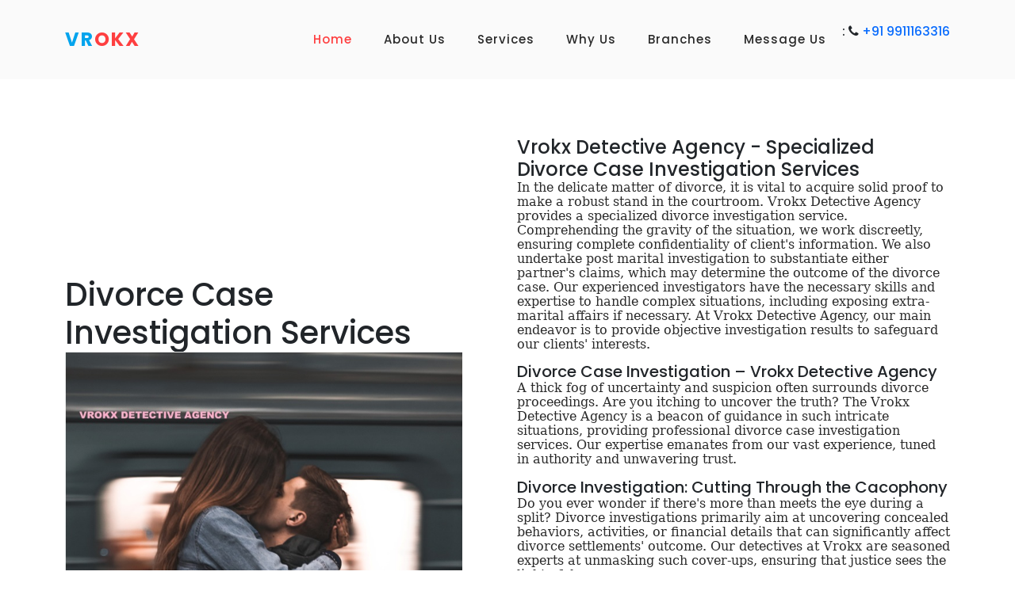

--- FILE ---
content_type: text/html; charset=UTF-8
request_url: https://www.vrokx.com/divorce-case-investigations.php
body_size: 10171
content:
<!DOCTYPE html>
<html lang="en">

  <head>

    <meta charset="UTF-8">
    <meta name="viewport" content="width=device-width, initial-scale=1, shrink-to-fit=no">
    <meta name="description" content="Seek peace with Vrokx Detective Agency's efficient Divorce Investigation Services. We specialize in Divorce Case Investigations, handling post-marital and extra-marital affairs with discretion and professionalism.">
    <meta name="author" content="Vrokx.com">
    <link rel="preconnect" href="https://fonts.gstatic.com">
    <link href="https://fonts.googleapis.com/css2?family=Poppins:wght@100;200;300;400;500;600;700;800;900&display=swap" rel="stylesheet">

   <title>Divorce Case Investigation | Extra-Marital Affair investigation</title>
	  <meta name="keywords" content="divorce case investigations, divorce evidence gathering, divorce case detectives, infidelity investigation services, divorce case surveillance, divorce case private investigator, uncovering marital assets, hidden assets investigation, financial investigation in divorce cases, child custody investigation, adultery investigations, divorce case infidelity, hiring a private investigator for divorce case, GPS tracking in divorce investigations, interviewing witnesses in divorce cases, digital evidence in divorce cases, divorce case background check, investigating spouse's behavior, surveillance in divorce cases, evidentiary support for divorce cases, uncovering hidden income in divorce cases, divorce case forensic accountant, polygraph testing in divorce cases, tracking expenses in divorce investigations, gathering proof of adultery in divorce cases, uncovering gambling activities in divorce cases, phone records investigation in divorce cases, investigating social media activities in divorce cases, tracking travel expenses in divorce investigations, monitoring online communication in divorce cases, uncovering substance abuse in divorce cases, uncovering offshore accounts in divorce cases, cyber investigations in divorce cases, digital forensics in divorce cases, uncovering financial fraud in divorce cases, proving infidelity in divorce cases, tracking real estate transactions in divorce investigations, surveillance of co-parenting activities in divorce cases, monitoring child support payments in divorce cases, social media evidence in divorce cases, uncovering hidden debts in divorce cases, uncovering fictitious business entities in divorce cases, investigating lifestyle changes in divorce cases, tracking alimony payments in divorce investigations, uncovering undisclosed assets in divorce cases, uncovering embezzlement in divorce cases, uncovering tax fraud in divorce cases, surveillance of visitation activities in divorce cases, tracking employment history in divorce cases, uncovering luxury purchases in divorce cases, uncovering property transfers in divorce cases, proving reckless spending in divorce cases, child neglect investigation in divorce cases, uncovering financial infidelity in divorce cases, hidden camera surveillance in divorce cases, tracking social activities in divorce investigations, uncovering cryptocurrency transactions in divorce cases, tracking online dating activities in divorce cases, uncovering fake identities in divorce cases, proving domestic violence in divorce cases, tracking travel itineraries in divorce investigations, monitoring child custody exchanges in divorce cases, uncovering perjury in divorce cases, uncovering insurance fraud in divorce cases, uncovering tax evasion in divorce cases, tracing financial transactions in divorce investigations, proving substance abuse in divorce cases, uncovering money laundering in divorce cases, tracking vehicle registrations in divorce investigations, uncovering stock investments in divorce cases, uncovering illegal activities in divorce cases, tracking communication patterns in divorce investigations, uncovering hidden bank accounts in divorce cases, uncovering partnership agreements in divorce cases, proving manipulation in divorce cases, uncovering child abuse in divorce cases, uncovering elder abuse in divorce cases, uncovering parental alienation in divorce cases, tracking educational expenses in divorce investigations, uncovering online shopping habits in divorce cases, uncovering rental income in divorce cases, uncovering luxury vacations in divorce cases, tracking medical expenses in divorce investigations, uncovering cash transactions in divorce cases, tracing inheritances in divorce investigations, proving neglect in divorce cases, uncovering undisclosed loans in divorce cases, tracking credit card purchases in divorce investigations, uncovering wire transfers in divorce cases, uncovering offshore investments in divorce cases.extra-marital affair investigation, cheating spouse, infidelity, private investigator, adultery proof, affair evidence, suspicious behavior, affair detective, discreet investigation, affair surveillance, marital infidelity, affair signs, secret affair, investigate cheating, affair investigator, affair proof, hidden affair, extramarital affair, partner cheating, spouse affair, affair discovery, affair clues, relationship betrayal, uncover infidelity, affair confirmation.">
	  
    
    <link rel="canonical" href="https://www.vrokx.com/divorce-case-investigations.php" />

    <link rel="apple-touch-icon" sizes="180x180" href="favicon/apple-touch-icon.png">
<link rel="icon" type="image/png" sizes="32x32" href="favicon/favicon-32x32.png">
<link rel="icon" type="image/png" sizes="16x16" href="favicon/favicon-16x16.png">
<link rel="manifest" href="favicon/site.webmanifest">
<link rel="mask-icon" href="favicon/safari-pinned-tab.svg" color="#5bbad5">
<meta name="msapplication-TileColor" content="#da532c">
<meta name="theme-color" content="#ffffff">

  <!-- Google tag (gtag.js) -->
<script async src="https://www.googletagmanager.com/gtag/js?id=G-2ZDX6ZXGJK"></script>
<script>
  window.dataLayer = window.dataLayer || [];
  function gtag(){dataLayer.push(arguments);}
  gtag('js', new Date());

  gtag('config', 'G-2ZDX6ZXGJK');
</script>

<!--Start of Tawk.to Script-->
<script type="text/javascript">
var Tawk_API=Tawk_API||{}, Tawk_LoadStart=new Date();
(function(){
var s1=document.createElement("script"),s0=document.getElementsByTagName("script")[0];
s1.async=true;
s1.src='https://embed.tawk.to/678e054a825083258e07bba2/1ii1c9bhn';
s1.charset='UTF-8';
s1.setAttribute('crossorigin','*');
s0.parentNode.insertBefore(s1,s0);
})();
</script>
<!--End of Tawk.to Script-->


    <!-- Bootstrap core CSS -->
    <link href="vendor/bootstrap/css/bootstrap.min.css" rel="stylesheet">
           
    <!-- Additional CSS Files -->
    <link rel="stylesheet" href="assets/css/fontawesome.css">
    <link rel="stylesheet" href="assets/css/templatemo-space-dynamic.css">
    <link rel="stylesheet" href="assets/css/animated.css">
    <link rel="stylesheet" href="assets/css/owl.css">
<!-- Global site tag (gtag.js) - Google Analytics -->

  </head>

<body>

  <!-- ***** Preloader Start ***** -->
    <div class="preloader-inner">
      <span class="dot"></span>
      <div class="dots">
        <span></span>
        <span></span>
        <span></span>
      </div>
    </div> 
  <!-- ***** Preloader End ***** -->

  <!-- ***** Header Area Start ***** -->
  <header class="header-area header-sticky wow slideInDown" data-wow-duration="0.75s" data-wow-delay="0s">
    <div class="container">
      <div class="row">
        <div class="col-12">
          <nav class="main-nav">
            <!-- ***** Logo Start ***** -->
            <a href="https://www.vrokx.com/" class="logo">
              <h4>VR<span>okx</span></h4>
            </a>
            <!-- ***** Logo End ***** -->
            <!-- ***** Menu Start ***** -->
            <ul class="nav">
               <li class="scroll-to-section"><a href="/" class="active">Home</a></li>
              <li class="scroll-to-section"><a href="about.php" >About Us</a></li>
              <li class="scroll-to-section"><a href="#portfolio">Services</a></li>
              <li class="scroll-to-section"><a href="#blog">Why Us</a></li>
              <li class="scroll-to-section"><a href="/branches.php">Branches</a></li> 
              <li class="scroll-to-section"><a href="#contact">Message Us</a></li> 
              <h6>: <span><i class="fa fa-phone"></i> <a href="tel:+919911163316">+91 9911163316</a></span></h6>
            </ul>            
            <a class='menu-trigger'>
                <span>Menu</span>
            </a>
            <!-- ***** Menu End ***** -->
          </nav>
        </div>
      </div>
    </div>
  </header>
  <!-- ***** Header Area End ***** -->

  

  

  <div id="services" class="our-services section">
    <div class="container">
      <div class="row">
        <div class="col-lg-6 align-self-center  wow fadeInLeft" data-wow-duration="1s" data-wow-delay="0.2s">
          <div class="left-image">  <h1>Divorce Case Investigation Services</h1>
            <img src="assets/images/divorce-investigation.webp" alt="Divorce case investigation">
          </div>
        </div>
        <div class="col-lg-6 wow fadeInRight" data-wow-duration="1s" data-wow-delay="0.2s">
          <div class="section-heading"> </div>
              <h4>Vrokx Detective Agency - Specialized Divorce Case Investigation Services</h4>
               <p style='margin-top:0in;margin-right:0in;margin-bottom:10.0pt;margin-left:0in;line-height:115%;font-size:16px;font-family:"Calibri","sans-serif";'><span style='font-family:"Cambria","serif";'>In the delicate matter of divorce, it is vital to acquire solid proof to make a robust stand in the courtroom. Vrokx Detective Agency provides a specialized divorce investigation service. Comprehending the gravity of the situation, we work discreetly, ensuring complete confidentiality of client's information. We also undertake post marital investigation to substantiate either partner's claims, which may determine the outcome of the divorce case. Our experienced investigators have the necessary skills and expertise to handle complex situations, including exposing extra-marital affairs if necessary. At Vrokx Detective Agency, our main endeavor is to provide objective investigation results to safeguard our clients' interests.</span></p>
             <h5> Divorce Case Investigation – Vrokx Detective Agency</h5>
<p style='margin-top:0in;margin-right:0in;margin-bottom:10.0pt;margin-left:0in;line-height:115%;font-size:16px;font-family:"Calibri","sans-serif";'><span style='font-family:"Cambria","serif";'>A thick fog of uncertainty and suspicion often surrounds divorce proceedings. Are you itching to uncover the truth? The Vrokx Detective Agency is a beacon of guidance in such intricate situations, providing professional divorce case investigation services. Our expertise emanates from our vast experience, tuned in authority and unwavering trust.</span></p>
            <h5>Divorce Investigation: Cutting Through the Cacophony</h5>
<p style='margin-top:0in;margin-right:0in;margin-bottom:10.0pt;margin-left:0in;line-height:115%;font-size:16px;font-family:"Calibri","sans-serif";'><span style='font-family:"Cambria","serif";'>Do you ever wonder if there's more than meets the eye during a split? Divorce investigations primarily aim at uncovering concealed behaviors, activities, or financial details that can significantly affect divorce settlements' outcome. Our detectives at Vrokx are seasoned experts at unmasking such cover-ups, ensuring that justice sees the light of day.</span></p>
            <h5>Post Marital Investigation: Dealing with Doubts, Constructively</h5>
<p style='margin-top:0in;margin-right:0in;margin-bottom:10.0pt;margin-left:0in;line-height:115%;font-size:16px;font-family:"Calibri","sans-serif";'><span style='font-family:"Cambria","serif";'>It's natural to ask, "Did my spouse cheat?", right? And it's essential we provide a truthful answer immediately. We employ advanced tools and techniques in our post marital investigations, equipping our clients with the evidence they need to move forward without lingering doubts.</span></p>
             <h5>Extra-Marital Affairs: Unsettled Dust</h5>
<p style='margin-top:0in;margin-right:0in;margin-bottom:10.0pt;margin-left:0in;line-height:115%;font-size:16px;font-family:"Calibri","sans-serif";'><span style='font-family:"Cambria","serif";'>There's no denying that infidelity can turn a marital tide. Is your partner holding another hand in the shadows? The detectives at Vrokx dive into these unsettling arms, providing the evidentiary support necessary to substantiate extra-marital affairs within divorce proceedings.</span></p>
         <h5>Divorce Case Investigation – Vrokx Detective Agency</h5>
<p style='margin-top:0in;margin-right:0in;margin-bottom:10.0pt;margin-left:0in;line-height:115%;font-size:16px;font-family:"Calibri","sans-serif";'><span style='font-family:"Cambria","serif";'>Experience is the best teacher, and trust me, we've learned a lot! At Vrokx Detective Agency, our investigators have years of experience working with complex divorce cases. Our sleuths leave no stone unturned, ensuring we leverage our knowledge and expertise to serve you best.<br>
We believe truth should never be a casualty during divorce cases, and we dedicate our services to uphold this belief.</span></p>
         <h5>Trust Vrokx Detective Agency: You're in Safe Hands</h5>
<p style='margin-top:0in;margin-right:0in;margin-bottom:10.0pt;margin-left:0in;line-height:115%;font-size:16px;font-family:"Calibri","sans-serif";'><span style='font-family:"Cambria","serif";'>Authority and trust form the bedrock of the Vrokx ethos. Our investigators offer a confidential and comprehensive investigation, investing their utmost professionalism in your case. Better yet, our services extend beyond divorce investigation – we are your trustworthy partner through the thick and thin.<br>
In the intricate maze of a divorce case investigation, depend on Vrokx Detective Agency to guide you towards the light of clarity and justice.</span></p>
					
					</ul>
          </div><br>
			<div class="main-red-button"><a href="#contact">Contact Now</a></div>
          <div class="row">
<div class="col-lg-12"> </div>
            <div class="col-lg-12"> </div>
          </div>
        </div>
      </div>
    </div>
  </div>

<div id="services" class="our-services section">
    <div class="container">
      <div class="row">
        <div class="col-lg-6 align-self-center  wow fadeInLeft" data-wow-duration="1s" data-wow-delay="0.2s">
          <div class="left-image">  <h1>Post Marital Investigation</h1>
            <img src="assets/images/services-left-image1.png" alt="Post Marital Investigation">
          </div>
        </div>
        <div class="col-lg-6 wow fadeInRight" data-wow-duration="1s" data-wow-delay="0.2s">
          <div class="section-heading"> </div>
           <h2>Divorce Case Investigation<em> Vrokx Detective Agency</em> </h2>
           <p style='margin-top:0in;margin-right:0in;margin-bottom:10.0pt;margin-left:0in;line-height:115%;font-size:16px;font-family:"Calibri","sans-serif";'><span style='font-family:"Cambria","serif";'>At the core of our operations, we provide thorough Divorce Case Investigation tailored to suit your specific needs. We understand the emotional turbulence that accompanies divorce proceedings. Therefore, our Divorce Investigation Services are designed to alleviate some of that stress by providing you with the facts to back your claim.<br> We undertake all areas of a Divorce Investigation, including delving into potential extra-marital affairs, financial misconduct, and other relevant factors that may influence the case’s outcome. With a particular emphasis on discretion and professionalism, we also provide post marital investigation services to ensure that the facts presented in court are irrefutable.</span></p>
			
			<h2>Divorce Investigation / Extra-Marital Affairs</h2>
			
			<ul>
		<p style='margin-top:0in;margin-right:0in;margin-bottom:10.0pt;margin-left:0in;line-height:115%;font-size:16px;font-family:"Calibri","sans-serif";'><span style='font-family:"Cambria","serif";'>Do u want to get a further investigation done on the background of a person or a spouse ?<br>Then we as a <strong>private detective agency</strong> are here to work as a Private Investigator to get background research done of a person based on the family history , financial background ( earnings , property verification, assets , social behaviour , work related research or criminal background of a being through our primary sources.<br>
       We can supply a single topic if you&apos;re looking to confirm or refute information, but we also offer in-depth analysis and thorough profiles of the topic in question. Whatever your needs, we&apos;ll give you a report that includes all the facts we&apos;ve found about your issue and is arranged and professional. Many folks think it&apos;s an internet search. Although technology has advanced significantly, millions of records are still not being translated into digital format, and millions more historical documents are not yet being entered into the systems, despite the fact that private investigators rely on online databases and web-based searches. Certain cases require a private investigator to physically visit the courthouse, meet with the county clerk, visit libraries or a public agency, a press or media group, or another physical location. Our job involves knowing the best place to search for information, whether it&apos;s in physical or electronic format<br>
           Furthermore, just because we have access to databases does not guarantee that everyone else does as well. In truth, access to these sensitive databases is only given after a rigorous screening process has been completed by private investigation companies. The <strong>Vrokx Detective Agency</strong> is qualified to carry out these types of investigations because it is fully licensed, insured, and bonded.<br>
           Vrokx Detective Agency is one of the Best <strong><em><span style='font-family:"Calibri","sans-serif";color:#252525;'>Background Check Investigation Agency</span></em></strong>. We provide excellent services like Pre Matrimonial Investigation and Post Matrimonial Investigation &amp; Personal &amp; Corporate Investigations.<br>
           Vrokx Detectives' strengths are--><br>
                  &#10004;Reasonably priced private investigation services<br>
                  &#10004;Available seven days a week, round the clock<br>
                  &#10004;Completely discreet and confidential operations performed by both men and women<br>
                  &#10004;In the past 20 years, cutting-edge surveillance technology has assisted people in discovering the truth<br>
                  &#10004;With Detailed Reports, Very High Success Closure Rate</span></p>
                  <div class="main-red-button"><a href="#contact">Contact Now, Divorce Case Investigation</a></div><br>
                  
                  <br>
</div>
					</ul>
					
					<h2>Highlights of our services</h2>
					<ul>
					
					<p style='margin-top:0in;margin-right:0in;margin-bottom:10.0pt;margin-left:0in;line-height:115%;font-size:16px;font-family:"Calibri","sans-serif";'><span style='font-family:"Cambria","serif";'>&#10004; Highly experienced investigation officers</li><br>
						
						&#10004; Male & female investigators<br>
						
						&#10004; Round the clock assistance<br>
						
						&#10004; No compromise with your privacy<br>
						
						&#10004; 100% confidentiality of the investigation<br>
						
						&#10004; Ensure that the correct details are given to you<br>
						
						&#10004; Evidence in form of videos and photos<br>
						
						&#10004; Detailed report of Investigation<br>
						
						&#10004; Make sure to maintain transparency<br>

                  <div class="main-red-button"><a href="#contact">Contact Now, Divorce Investigation</a></div><br>
                  <h4>CLICK TO CALL: <span><i class="fa fa-phone"></i> <a href="tel:+919911163316">+91 9911163316</a></span></h4>
                  
          </div>
          <div class="row">
<div class="col-lg-12"> </div>
            <div class="col-lg-12"> </div>
          </div>
        </div>
      </div>
    </div>
  </div>

  <div id="portfolio" class="our-portfolio section">
    <div class="container">
      <div class="row">
        <div class="col-lg-6 offset-lg-3">
          <div class="section-heading  wow bounceIn" data-wow-duration="1s" data-wow-delay="0.2s">
            <h2>See What Our Agency <em>Offers</em> &amp; What We <span>Provide</span></h2>
         <p style='margin-top:0in;margin-right:0in;margin-bottom:10.0pt;margin-left:0in;line-height:115%;font-size:16px;font-family:"Calibri","sans-serif";'><span style='font-family:"Cambria","serif";'>We are industry leaders in providing extensive Divorce Case Investigation services built on a foundation of discretion, professionalism, and attention to detail. We acknowledge that divorce proceedings can be a trying time, but our dedicated Divorce Investigation Services are geared towards offering an undisputed fact base to support your case.From scrutinizing extra-marital affairs to conducting post marital investigations, we cover all aspects needed to ensure fair representation and a comprehensive understanding. We're here to provide you the supportive and transparent services you need in these challenging times.</span></p>
          </div>
        </div>
      </div>
      <div class="row">
        <div class="col-lg-3 col-sm-6">
          <a href="https://www.vrokx.com/pre-matrimonial-investigation.php"> <h5>Pre-Matrimonial Investigation</h5>
           <div class="item wow bounceInUp" data-wow-duration="1s" data-wow-delay="0.3s">
              <div class="hidden-content">
                <h4>Pre Marriage Investigation</h4> 
                <p> Pre-Marital Investigation..Click Here..</p>
              </div>
              <div class="showed-content">
                <img src="assets/images/portfolio-image.png" alt="Background verification for marriage">
              </div>
            </div>
          </a>
        </div>
        <div class="col-lg-3 col-sm-6">
          <a href="https://www.vrokx.com/corporate-investigation.php"> <h5>Corporate Investigations</h5>
            <div class="item wow bounceInUp" data-wow-duration="1s" data-wow-delay="0.4s">
              <div class="hidden-content">
                <h4>Corporate Investigation</h4>
                <p>Business Investigation Click Here For more ..</p>
              </div>
              <div class="showed-content">
                <img src="assets/images/portfolio-image.png" alt="vrokx corporate investigation">
              </div>
            </div>
          </a>
        </div>
        <div class="col-lg-3 col-sm-6">
          <a href="https://www.vrokx.com/post-matrimonial-investigation.php"> <h5>Post Matrimonial Investigation</h5>
            <div class="item wow bounceInUp" data-wow-duration="1s" data-wow-delay="0.5s">
              <div class="hidden-content">
                <h4>Post Marriage Investigation</h4>
                <p>Cheating Spouse Investigation..Click Here..</p>
              </div>
              <div class="showed-content">
                <img src="assets/images/portfolio-image.png" alt="Matrimonial Detective">
              </div>
            </div>
          </a>
        </div>
        <div class="col-lg-3 col-sm-6">
          <a href="https://www.vrokx.com/background-check-investigation.php"> <h5>Matrimonial Background Check</h5>
            <div class="item wow bounceInUp" data-wow-duration="1s" data-wow-delay="0.6s">
              <div class="hidden-content">
                <h4>Marriage Background Check</h4> 
                <p>Employee Background checks..Click Here..</p>
              </div>
              <div class="showed-content">
                <img src="assets/images/portfolio-image.png" alt="background check">
              </div>
            </div>
          </a>
        </div>
      </div>    </div>
  </div>

  <div id="blog" class="our-blog section">
    <div class="container">
      <div class="row">
        <div class="col-lg-6 wow fadeInDown" data-wow-duration="1s" data-wow-delay="0.25s">
          <div class="section-heading">
            <h2>  <em>20 Years</em> Of Working <span>With High Sucess Rate</span></h2> 
          </div>
        </div>
        <div class="col-lg-6 wow fadeInDown" data-wow-duration="1s" data-wow-delay="0.25s">
          <div class="top-dec">
            <img src="assets/images/blog-dec.png" alt="vrokx detective">
          </div>
        </div>
      </div>
      <div class="row">
        <div class="col-lg-6 wow fadeInUp" data-wow-duration="1s" data-wow-delay="0.25s">
          <div class="left-image">
            <a href="#"><img src="assets/images/Vrokx-success-rate.png" alt="Workspace Desktop"></a>
            <div class="info">
              <div class="inner-content">
                
                <a href="#"><h4>Success Gurented with Very High Success Closure Rate</h4></a>
              <p style='margin-top:0in;margin-right:0in;margin-bottom:10.0pt;margin-left:0in;line-height:115%;font-size:16px;font-family:"Calibri","sans-serif";'><span style='font-family:"Cambria","serif";'>Vrokx Detective Agency is one of Best Detective Agency among India to provide you Best and confidential Private Investigation Services in all our India.. Should you need any further information, please do not hesitate to contact us..</span></p>
                 <div class="main-blue-button">
                  <a href="#contact">Contact Us</a>
                </div>
              </div>
            </div>
          </div>
        </div>
        <div class="col-lg-6 wow fadeInUp" data-wow-duration="1s" data-wow-delay="0.25s">
          <div class="right-list">
            <ul>
              <li>
                <div class="left-content align-self-center">
                  
                  <a href="#"><h4>Our Mission</h4></a>
                   <p>Discover the Best Detective Services from Vrokx Detective Agency for Uncovering Truths, Solving Mysteries, and Delivering Results </p>
                </div>
                <div class="right-image">
                  <a href="#"><img src="assets/images/vrokx-our-mission.png" alt="vrokx"></a>
                </div>
              </li>
              <li>
                <div class="left-content align-self-center">
                  
                  <a href="#"><h4>Our Aim</h4></a>
                    <p>Our Aim is dedicated team of skilled detectives who will diligently follow leads, gather evidence, and provide you with clear and concise reports. Experience the difference of Vrokx Detective Agency, where revealing the truth is our ultimate goal.</p>
                </div>
                <div class="right-image">
                  <a href="#"><img src="assets/images/vrokx-our-aim.png" alt="vrokx"></a>
                </div>
              </li>
              <li>
                <div class="left-content align-self-center">
                 
                  <a href="#"><h4>Free Consultancy</h4></a>
                  <p> We Offer Call us for free consult with  privacy keeping in our mind.</p>
                </div>
                <div class="right-image">
                  <a href="#"><img src="assets/images/vrokx-free-consulting.png" alt="vrokx"></a>
                </div>
              </li>
            </ul>
          </div>
        </div>
      </div>
    </div>
  </div>

  <div id="contact" class="contact-us section">
    <div class="container">
      <div class="row">
        <div class="col-lg-6 align-self-center wow fadeInLeft" data-wow-duration="0.5s" data-wow-delay="0.25s">
          <div class="section-heading">
            <h2>Feel Free To Send Us a Message About Your Needs</h2>
            <p style='margin-top:0in;margin-right:0in;margin-bottom:10.0pt;margin-left:0in;line-height:115%;font-size:18px;font-family:"Calibri","sans-serif";'><span style='font-family:"Cambria","serif";'>Address : 135, Garg Plaza, Bhera Enclave, <br>Paschim Vihar, New Delhi - 110063<br>Phone : +91 9911163316<br>Email : vrokxdetectives@gmail.com <br> Follow us: <br>
            <!-- Add icon library -->
<link rel="stylesheet" href="https://cdnjs.cloudflare.com/ajax/libs/font-awesome/4.7.0/css/font-awesome.min.css">

<!-- Add font awesome icons -->
<a href="https://www.facebook.com/VrokxDetective" class="fa fa-facebook"></a>
<a href="https://www.linkedin.com/in/vrokx-detectives" class="fa fa-linkedin"></a>
<a href="https://in.pinterest.com/vrokxdetective/" class="fa fa-pinterest"></a>
<a href="https://vrokxdetectiveagency.quora.com/" class="fa fa-quora"></a>
<a href="https://x.com/VrokxDetectives" class="fa fa-twitter"></a>
<a href="https://medium.com/@VrokxDetective" class="fa fa-medium"></a></span></p>
            <div class="phone-info">
              <h4>For any enquiry, CLICK TO CALL: <span><i class="fa fa-phone"></i> <a href="tel:+919911163316">+91 9911163316</a></span></h4>
            </div>
          </div>
        </div>
        <div class="col-lg-6 wow fadeInRight" data-wow-duration="0.5s" data-wow-delay="0.25s">
          <form id="contact" action="submitjt.php" method="post">
            <div class="row">
              <div class="col-lg-6">
                <fieldset>
                   <input type="text" name="name" id="name" placeholder="Name" autocomplete="on" required>
                </fieldset>
              </div>
              <div class="col-lg-6">
                <fieldset>
                  <input type="number" name="phone" id="surname" placeholder="Phone" autocomplete="on" required>
                </fieldset>
              </div>
              <div class="col-lg-12">
                <fieldset>
                  <input type="email" name="email" id="email" pattern="[^ @]*@[^ @]*" placeholder="Your Email" required="">
                </fieldset>
              </div>
              <div class="col-lg-12">
                <fieldset>
                  <textarea name="message" type="text" class="form-control" id="message" placeholder="Message" required=""></textarea>  
                </fieldset>
              </div>
              <div class="col-lg-12">
                <fieldset>
                  <button type="submit" id="form-submit" class="main-button ">Send Message</button>
                </fieldset>
              </div>
            </div>
            <div class="contact-dec">
              <img src="assets/images/contact-decoration.png" alt="vrokx detective">
             <img src="assets/images/contact-decoration.png" alt="vrokx detective">
            </div>
          </form>
        </div>
      </div>
    </div>

--- FILE ---
content_type: text/css
request_url: https://www.vrokx.com/assets/css/templatemo-space-dynamic.css
body_size: 4628
content:
/* 

TemplateMo 562 Space Dynamic

https://templatemo.com/tm-562-space-dynamic

*/

/* ---------------------------------------------
Table of contents
------------------------------------------------
01. font & reset css
02. reset
03. global styles
04. header
05. banner
06. features
07. testimonials
08. contact
09. footer
10. preloader
11. search
12. portfolio

--------------------------------------------- */
/* 
---------------------------------------------
font & reset css
--------------------------------------------- 
*/
@import url('https://fonts.googleapis.com/css2?family=Poppins:wght@100;200;300;400;500;600;700;800;900&display=swap');
/* 
---------------------------------------------
reset
--------------------------------------------- 
*/
html, body, div, span, applet, object, iframe, h1, h2, h3, h4, h5, h6, p, blockquote, div
pre, a, abbr, acronym, address, big, cite, code, del, dfn, em, font, img, ins, kbd, q,
s, samp, small, strike, strong, sub, sup, tt, var, b, u, i, center, dl, dt, dd, ol, ul, li,
figure, header, nav, section, article, aside, footer, figcaption {
  margin: 0;
  padding: 0;
  border: 0;
  outline: 0;
}

/* clear fix */
.grid:after {
  content: '';
  display: block;
  clear: both;
}

/* ---- .grid-item ---- */

.grid-sizer,
.grid-item {
  width: 50%;
}

.grid-item {
  float: left;
}

.grid-item img {
  display: block;
  max-width: 100%;
}

.clearfix:after {
  content: ".";
  display: block;
  clear: both;
  visibility: hidden;
  line-height: 0;
  height: 0;
}

.clearfix {
  display: inline-block;
}

html[xmlns] .clearfix {
  display: block;
}

* html .clearfix {
  height: 1%;
}

ul, li {
  padding: 0;
  margin: 0;
  list-style: none;
}

header, nav, section, article, aside, footer, hgroup {
  display: block;
}

* {
  box-sizing: border-box;
}

html, body {
  font-family: 'Poppins', sans-serif;
  font-weight: 400;
  background-color: #fff;
  -ms-text-size-adjust: 100%;
  -webkit-font-smoothing: antialiased;
  -moz-osx-font-smoothing: grayscale;
}

a {
  text-decoration: none !important;
}

h1, h2, h3, h4, h5, h6 {
  margin-top: 0px;
  margin-bottom: 0px;
}

ul {
  margin-bottom: 0px;
}

p {
  font-size: 15px;
  line-height: 30px;
  color: #2a2a2a;
}

img {
  width: 100%;
  overflow: hidden;
}

/* 
---------------------------------------------
global styles
--------------------------------------------- 
*/
html,
body {
  background: #fff;
  font-family: 'Poppins', sans-serif;
}

::selection {
  background: #03a4ed;
  color: #fff;
}

::-moz-selection {
  background: #03a4ed;
  color: #fff;
}

@media (max-width: 991px) {
  html, body {
    overflow-x: hidden;
  }
  .mobile-top-fix {
    margin-top: 30px;
    margin-bottom: 0px;
  }
  .mobile-bottom-fix {
    margin-bottom: 30px;
  }
  .mobile-bottom-fix-big {
    margin-bottom: 60px;
  }
}

.page-section {
  margin-top: 120px;
}

.section-heading h2 {
  font-size: 30px;
  text-transform: capitalize;
  color: #2a2a2a;
  font-weight: 700;
  letter-spacing: 0.25px;
  position: relative;
  z-index: 2;
  line-height: 44px;
}

.section-heading h2 em {
  font-style: normal;
  color: #03a4ed;
}

.section-heading h2 span {
  color: #fe3f40;
}

.main-blue-button a {
  display: inline-block;
  background-color: #03a4ed;
  font-size: 15px;
  font-weight: 400;
  color: #fff;
  text-transform: capitalize;
  padding: 12px 25px;
  border-radius: 23px;
  letter-spacing: 0.25px;
}

.main-red-button a {
  display: inline-block;
  background-color: #fe3f40;
  font-size: 15px;
  font-weight: 400;
  color: #fff;
  text-transform: capitalize;
  padding: 12px 25px;
  border-radius: 23px;
  letter-spacing: 0.25px;
}

.main-white-button a {
  display: inline-block;
  background-color: #fff;
  font-size: 15px;
  font-weight: 400;
  color: #fe3f40;
  text-transform: capitalize;
  padding: 12px 25px;
  border-radius: 23px;
  letter-spacing: 0.25px;
}

/* 
---------------------------------------------
header
--------------------------------------------- 
*/

.background-header {
  background-color: #fff!important;
  height: 80px!important;
  position: fixed!important;
  top: 0px;
  left: 0px;
  right: 0px;
  box-shadow: 0px 0px 10px rgba(0,0,0,0.15)!important;
}

.background-header .logo,
.background-header .main-nav .nav li a {
  color: #1e1e1e!important;
}

.background-header .main-nav .nav li:hover a {
  color: #fe3f40!important;
}

.background-header .nav li a.active {
  color: #fe3f40!important;
}

.header-area {
  background-color: #fafafa;
  position: absolute;
  top: 0px;
  left: 0px;
  right: 0px;
  z-index: 100;
  height: 100px;
  -webkit-transition: all .5s ease 0s;
  -moz-transition: all .5s ease 0s;
  -o-transition: all .5s ease 0s;
  transition: all .5s ease 0s;
}

.header-area .main-nav {
  min-height: 80px;
  background: transparent;
}

.header-area .main-nav .logo {
  line-height: 100px;
  color: #fff;
  font-size: 24px;
  font-weight: 700;
  text-transform: uppercase;
  letter-spacing: 2px;
  float: left;
  -webkit-transition: all 0.3s ease 0s;
  -moz-transition: all 0.3s ease 0s;
  -o-transition: all 0.3s ease 0s;
  transition: all 0.3s ease 0s;
}

.header-area .main-nav .logo h4 {
    font-size: 24px;
    font-weight: 700;
    text-transform: uppercase;
    color: #03a4ed;
    line-height: 100px;
    float: left;
    -webkit-transition: all 0.3s ease 0s;
    -moz-transition: all 0.3s ease 0s;
    -o-transition: all 0.3s ease 0s;
    transition: all 0.3s ease 0s;
}

.logo h4 span {
  color: #fe3f40;
}

.background-header .main-nav .logo h4 {
  line-height: 80px;
}

.background-header .main-nav .nav {
  margin-top: 20px !important;
}

.header-area .main-nav .nav {
  float: right;
  margin-top: 30px;
  margin-right: 0px;
  background-color: transparent;
  -webkit-transition: all 0.3s ease 0s;
  -moz-transition: all 0.3s ease 0s;
  -o-transition: all 0.3s ease 0s;
  transition: all 0.3s ease 0s;
  position: relative;
  z-index: 999;
}

.header-area .main-nav .nav li {
  padding-left: 20px;
  padding-right: 20px;
}

.header-area .main-nav .nav li:last-child {
  padding-right: 0px;
  padding-left: 40px;
}

.header-area .main-nav .nav li:last-child a ,
.background-header .main-nav .nav li:last-child a {
  color: #fff !important;
  padding: 0px 20px;
  font-weight: 400;
}

.header-area .main-nav .nav li:last-child a:hover,
.header-area .main-nav .nav li:last-child a.active {
  color: #fff !important;
}

.header-area .main-nav .nav li a {
  display: block;
  font-weight: 500;
  font-size: 15px;
  color: #2a2a2a;
  text-transform: capitalize;
  -webkit-transition: all 0.3s ease 0s;
  -moz-transition: all 0.3s ease 0s;
  -o-transition: all 0.3s ease 0s;
  transition: all 0.3s ease 0s;
  height: 40px;
  line-height: 40px;
  border: transparent;
  letter-spacing: 1px;
}

.header-area .main-nav .nav li a {
  color: #2a2a2a;
}

.header-area .main-nav .nav li:hover a,
.header-area .main-nav .nav li a.active {
  color: #fe3f40!important;
}

.background-header .main-nav .nav li:hover a,
.background-header .main-nav .nav li a.active {
  color: #fe3f40!important;
  opacity: 1;
}

.header-area .main-nav .nav li:last-child a:hover ,
.background-header .main-nav .nav li:last-child a:hover {
  background-color: #03a4ed;
}

.header-area .main-nav .nav li.submenu {
  position: relative;
  padding-right: 30px;
}

.header-area .main-nav .nav li.submenu:after {
  font-family: FontAwesome;
  content: "\f107";
  font-size: 12px;
  color: #2a2a2a;
  position: absolute;
  right: 18px;
  top: 12px;
}

.background-header .main-nav .nav li.submenu:after {
  color: #2a2a2a;
}

.header-area .main-nav .nav li.submenu ul {
  position: absolute;
  width: 200px;
  box-shadow: 0 2px 28px 0 rgba(0, 0, 0, 0.06);
  overflow: hidden;
  top: 50px;
  opacity: 0;
  transform: translateY(+2em);
  visibility: hidden;
  z-index: -1;
  transition: all 0.3s ease-in-out 0s, visibility 0s linear 0.3s, z-index 0s linear 0.01s;
}

.header-area .main-nav .nav li.submenu ul li {
  margin-left: 0px;
  padding-left: 0px;
  padding-right: 0px;
}

.header-area .main-nav .nav li.submenu ul li a {
  opacity: 1;
  display: block;
  background: #f7f7f7;
  color: #2a2a2a!important;
  padding-left: 20px;
  height: 40px;
  line-height: 40px;
  -webkit-transition: all 0.3s ease 0s;
  -moz-transition: all 0.3s ease 0s;
  -o-transition: all 0.3s ease 0s;
  transition: all 0.3s ease 0s;
  position: relative;
  font-size: 13px;
  font-weight: 400;
  border-bottom: 1px solid #eee;
}

.header-area .main-nav .nav li.submenu ul li a:hover {
  background: #fff;
  color: #fe3f40!important;
  padding-left: 25px;
}

.header-area .main-nav .nav li.submenu ul li a:hover:before {
  width: 3px;
}

.header-area .main-nav .nav li.submenu:hover ul {
  visibility: visible;
  opacity: 1;
  z-index: 1;
  transform: translateY(0%);
  transition-delay: 0s, 0s, 0.3s;
}

.header-area .main-nav .menu-trigger {
  cursor: pointer;
  display: block;
  position: absolute;
  top: 33px;
  width: 32px;
  height: 40px;
  text-indent: -9999em;
  z-index: 99;
  right: 40px;
  display: none;
}

.background-header .main-nav .menu-trigger {
  top: 23px;
}

.header-area .main-nav .menu-trigger span,
.header-area .main-nav .menu-trigger span:before,
.header-area .main-nav .menu-trigger span:after {
  -moz-transition: all 0.4s;
  -o-transition: all 0.4s;
  -webkit-transition: all 0.4s;
  transition: all 0.4s;
  background-color: #1e1e1e;
  display: block;
  position: absolute;
  width: 30px;
  height: 2px;
  left: 0;
}

.background-header .main-nav .menu-trigger span,
.background-header .main-nav .menu-trigger span:before,
.background-header .main-nav .menu-trigger span:after {
  background-color: #1e1e1e;
}

.header-area .main-nav .menu-trigger span:before,
.header-area .main-nav .menu-trigger span:after {
  -moz-transition: all 0.4s;
  -o-transition: all 0.4s;
  -webkit-transition: all 0.4s;
  transition: all 0.4s;
  background-color: #1e1e1e;
  display: block;
  position: absolute;
  width: 30px;
  height: 2px;
  left: 0;
  width: 75%;
}

.background-header .main-nav .menu-trigger span:before,
.background-header .main-nav .menu-trigger span:after {
  background-color: #1e1e1e;
}

.header-area .main-nav .menu-trigger span:before,
.header-area .main-nav .menu-trigger span:after {
  content: "";
}

.header-area .main-nav .menu-trigger span {
  top: 16px;
}

.header-area .main-nav .menu-trigger span:before {
  -moz-transform-origin: 33% 100%;
  -ms-transform-origin: 33% 100%;
  -webkit-transform-origin: 33% 100%;
  transform-origin: 33% 100%;
  top: -10px;
  z-index: 10;
}

.header-area .main-nav .menu-trigger span:after {
  -moz-transform-origin: 33% 0;
  -ms-transform-origin: 33% 0;
  -webkit-transform-origin: 33% 0;
  transform-origin: 33% 0;
  top: 10px;
}

.header-area .main-nav .menu-trigger.active span,
.header-area .main-nav .menu-trigger.active span:before,
.header-area .main-nav .menu-trigger.active span:after {
  background-color: transparent;
  width: 100%;
}

.header-area .main-nav .menu-trigger.active span:before {
  -moz-transform: translateY(6px) translateX(1px) rotate(45deg);
  -ms-transform: translateY(6px) translateX(1px) rotate(45deg);
  -webkit-transform: translateY(6px) translateX(1px) rotate(45deg);
  transform: translateY(6px) translateX(1px) rotate(45deg);
  background-color: #1e1e1e;
}

.background-header .main-nav .menu-trigger.active span:before {
  background-color: #1e1e1e;
}

.header-area .main-nav .menu-trigger.active span:after {
  -moz-transform: translateY(-6px) translateX(1px) rotate(-45deg);
  -ms-transform: translateY(-6px) translateX(1px) rotate(-45deg);
  -webkit-transform: translateY(-6px) translateX(1px) rotate(-45deg);
  transform: translateY(-6px) translateX(1px) rotate(-45deg);
  background-color: #1e1e1e;
}

.background-header .main-nav .menu-trigger.active span:after {
  background-color: #1e1e1e;
}

.header-area.header-sticky {
  min-height: 80px;
}

.header-area .nav {
  margin-top: 30px;
}

.header-area.header-sticky .nav li a.active {
  color: #fe3f40;
}

@media (max-width: 1200px) {
  .header-area .main-nav .nav li {
    padding-left: 12px;
    padding-right: 12px;
  }
  .header-area .main-nav:before {
    display: none;
  }
}

@media (max-width: 992px) {
  .header-area .main-nav .nav li:last-child  ,
  .background-header .main-nav .nav li:last-child {
    display: none;
  }
  .header-area .main-nav .nav li:nth-child(6),
  .background-header .main-nav .nav li:nth-child(6) {
    padding-right: 0px;
  }
}

@media (max-width: 767px) {
  .background-header .main-nav .nav {
    margin-top: 80px !important;
  }
  .header-area .main-nav .logo {
    color: #1e1e1e;
  }
  .header-area.header-sticky .nav li a:hover,
  .header-area.header-sticky .nav li a.active {
    color: #fe3f40!important;
    opacity: 1;
  }
  .header-area.header-sticky .nav li.search-icon a {
    width: 100%;
  }
  .header-area {
    background-color: #f7f7f7;
    padding: 0px 15px;
    height: 100px;
    box-shadow: none;
    text-align: center;
  }
  .header-area .container {
    padding: 0px;
  }
  .header-area .logo {
    margin-left: 30px;
  }
  .header-area .menu-trigger {
    display: block !important;
  }
  .header-area .main-nav {
    overflow: hidden;
  }
  .header-area .main-nav .nav {
    float: none;
    width: 100%;
    display: none;
    -webkit-transition: all 0s ease 0s;
    -moz-transition: all 0s ease 0s;
    -o-transition: all 0s ease 0s;
    transition: all 0s ease 0s;
    margin-left: 0px;
  }
  .background-header .nav {
    margin-top: 80px;
  }
  .header-area .main-nav .nav li:first-child {
    border-top: 1px solid #eee;
  }
  .header-area.header-sticky .nav {
    margin-top: 100px;
  }
  .header-area .main-nav .nav li {
    width: 100%;
    background: #fff;
    border-bottom: 1px solid #e7e7e7;
    padding-left: 0px !important;
    padding-right: 0px !important;
  }
  .header-area .main-nav .nav li a {
    height: 50px !important;
    line-height: 50px !important;
    padding: 0px !important;
    border: none !important;
    background: #f7f7f7 !important;
    color: #191a20 !important;
  }
  .header-area .main-nav .nav li a:hover {
    background: #eee !important;
    color: #fe3f40!important;
  }
  .header-area .main-nav .nav li.submenu ul {
    position: relative;
    visibility: inherit;
    opacity: 1;
    z-index: 1;
    transform: translateY(0%);
    transition-delay: 0s, 0s, 0.3s;
    top: 0px;
    width: 100%;
    box-shadow: none;
    height: 0px;
  }
  .header-area .main-nav .nav li.submenu ul li a {
    font-size: 12px;
    font-weight: 400;
  }
  .header-area .main-nav .nav li.submenu ul li a:hover:before {
    width: 0px;
  }
  .header-area .main-nav .nav li.submenu ul.active {
    height: auto !important;
  }
  .header-area .main-nav .nav li.submenu:after {
    color: #3B566E;
    right: 25px;
    font-size: 14px;
    top: 15px;
  }
  .header-area .main-nav .nav li.submenu:hover ul, .header-area .main-nav .nav li.submenu:focus ul {
    height: 0px;
  }
}

@media (min-width: 767px) {
  .header-area .main-nav .nav {
    display: flex !important;
  }
}

/* 
---------------------------------------------
preloader
--------------------------------------------- 
*/

.js-preloader {
    position: fixed;
    top: 0;
    left: 0;
    right: 0;
    bottom: 0;
    background-color: #fff;
    display: -webkit-box;
    display: flex;
    -webkit-box-align: center;
    align-items: center;
    -webkit-box-pack: center;
    justify-content: center;
    opacity: 1;
    visibility: visible;
    z-index: 9999;
    -webkit-transition: opacity 0.25s ease;
    transition: opacity 0.25s ease;
}

.js-preloader.loaded {
    opacity: 0;
    visibility: hidden;
    pointer-events: none;
}

@-webkit-keyframes dot {
    50% {
        -webkit-transform: translateX(96px);
        transform: translateX(96px);
    }
}

@keyframes dot {
    50% {
        -webkit-transform: translateX(96px);
        transform: translateX(96px);
    }
}

@-webkit-keyframes dots {
    50% {
        -webkit-transform: translateX(-31px);
        transform: translateX(-31px);
    }
}

@keyframes dots {
    50% {
        -webkit-transform: translateX(-31px);
        transform: translateX(-31px);
    }
}

.preloader-inner {
    position: relative;
    width: 142px;
    height: 40px;
    background: #fff;
}

.preloader-inner .dot {
    position: absolute;
    width: 16px;
    height: 16px;
    top: 12px;
    left: 15px;
    background: #fe3f40;
    border-radius: 50%;
    -webkit-transform: translateX(0);
    transform: translateX(0);
    -webkit-animation: dot 2.8s infinite;
    animation: dot 2.8s infinite;
}

.preloader-inner .dots {
    -webkit-transform: translateX(0);
    transform: translateX(0);
    margin-top: 12px;
    margin-left: 31px;
    -webkit-animation: dots 2.8s infinite;
    animation: dots 2.8s infinite;
}

.preloader-inner .dots span {
    display: block;
    float: left;
    width: 16px;
    height: 16px;
    margin-left: 16px;
    background: #fe3f40;
    border-radius: 50%;
}



/* 
---------------------------------------------
Banner Style
--------------------------------------------- 
*/

.main-banner {
  background-repeat: no-repeat;
  background-position: center center;
  background-size: cover;
  padding: 226px 0px 120px 0px;
  position: relative;
  overflow: hidden;
}

.main-banner:after {
  content: '';
  background-image: url(../images/baner-dec-left.png);
  background-repeat: no-repeat;
  position: absolute;
  left: 0;
  top: 100px;
  width: 193px;
  height: 467px;
}

.main-banner:before {
  content: '';
  background-image: url(../images/baner-dec-right.png);
  background-repeat: no-repeat;
  position: absolute;
  right: 0;
  top: 100px;
  width: 98px;
  height: 290px;
}

.main-banner .left-content {
  margin-right: 45px;
}

.main-banner .left-content h6 {
  text-transform: uppercase;
  font-size: 18px;
  color: #fe3f40;
  margin-bottom: 15px;
}

.main-banner .left-content h2 {
  font-size: 50px;
  font-weight: 700;
  color: #2a2a2a;
  line-height: 72px;
}

.main-banner .left-content h2 em {
  color: #03a4ed;
  font-style: normal;
}

.main-banner .left-content h2 span {
  color: #fe3f40;
}

.main-banner .left-content p {
  margin: 20px 0px;
}

.main-banner .left-content form {
  margin-top: 30px;
  width: 470px;
  height: 66px;
  position: relative;
}

.main-banner .left-content form button {
  position: absolute;
  right: 10px;
  top: 10px;
  display: inline-block;
  background-color: #fff;
  font-size: 15px;
  font-weight: 500;
  color: #fe3f40;
  text-transform: capitalize;
  padding: 12px 25px;
  border-radius: 23px;
  letter-spacing: 0.25px;
  outline: none;
  border: none;
}

.main-banner .left-content form input {
  width: 470px;
  height: 66px;
  background-color: #03a4ed;
  border-radius: 33px;
  border: none;
  outline: none;
  padding: 0px 25px;
  color: #fff;
  letter-spacing: 0.25px;
  font-size: 15px;
  font-weight: 300;
}

.main-banner .left-content form input::placeholder {
  color: #fff;
}



/* 
---------------------------------------------
About Us Style
--------------------------------------------- 
*/

#about {
  margin-top: 120px;
}

.about-us {
  background-image: url(../images/about-bg.png);
  background-repeat: no-repeat;
  background-position: center center;
  background-size: cover;
  padding: 140px 0px 120px 0px;
}

.about-us .left-image {
  margin-right: 45px;
}

.about-us .services .item {
  margin-bottom: 30px;
}

.about-us .services .item .icon {
  float: left;
  margin-right: 25px;
}

.about-us .services .item .icon img {
  max-width: 70px;
}

.about-us .services .item h4 {
  color: #fff;
  font-size: 20px;
  font-weight: 700;
  margin-bottom: 12px;
}

.about-us .services .item p {
  color: #fff;
}


/* 
---------------------------------------------
Services Style
--------------------------------------------- 
*/

.our-services {
  margin-top: 0px;
  padding-top: 120px;
}

.our-services .left-image {
  margin-right: 45px;
}

.our-services .section-heading h2 {
  margin-right: 100px;
}

.our-services .section-heading p {
  margin-top: 30px;
  margin-bottom: 60px;
}

.our-services .progress-skill-bar {
  margin-bottom: 30px;
  position: relative;
  width: 100%;
}

.our-services .progress-skill-bar span {
  position: absolute;
  top: 0;
  font-size: 18px;
  font-weight: 600;
  color: #03a4ed;
}

.our-services .first-bar span {
  left: 69%;
}

.our-services .second-bar span {
  left: 81%;
}

.our-services .third-bar span {
  left: 88%;
}

.our-services .progress-skill-bar h4 {
  font-size: 18px;
  font-weight: 700;
  color: #2a2a2a;
  margin-bottom: 14px;
}

.our-services .progress-skill-bar .full-bar {
  width: 100%;
  height: 6px;
  border-radius: 3px;
  background-color: #f7eff1;
  position: relative;
  z-index: 1;
}

.our-services .progress-skill-bar .filled-bar {
  background: rgb(255,77,30);
  background: linear-gradient(105deg, rgba(255,77,30,1) 0%, rgba(255,44,109,1) 100%);
  height: 6px;
  border-radius: 3px;
  margin-bottom: -6px;
  position: relative;
  z-index: 2;
}

.our-services .first-bar .filled-bar {
  width: 71%;
}

.our-services .second-bar .filled-bar {
  width: 83%;
}

.our-services .third-bar .filled-bar {
  width: 90%;
}


/* 
---------------------------------------------
Portfolio
--------------------------------------------- 
*/

.our-portfolio {
  padding-top: 120px;
  margin-top: 0px;
}

.our-portfolio .section-heading h2 {
  text-align: center;
  margin: 0px 90px 0px 90px;
  margin-bottom: 120px;
  position: relative;
  z-index: 1;
}

.our-portfolio .item {
  position: relative;
}

.our-portfolio .item:hover .hidden-content {
  top: -100px;
  opacity: 1;
  visibility: visible;
}

.our-portfolio .item:hover .showed-content {
  top: 90px;
}

.our-portfolio .hidden-content {
  background: rgb(255,77,30);
  background: linear-gradient(105deg, rgba(255,77,30,1) 0%, rgba(255,44,109,1) 100%);
  padding: 30px;
  border-radius: 20px;
  text-align: center;
  opacity: 0;
  top: 0;
  visibility: hidden;
  position: absolute;
  z-index: 2;
  transition: all 0.5s;
}

.our-portfolio .hidden-content:after {
  width: 20px;
  height: 20px;
  position: absolute;
  background: rgb(255,77,30);
  content: '';
  left: 50%;
  bottom: -8px;
  margin-left: -5px;
  transform: rotate(45deg);
  background: linear-gradient(105deg, rgba(255,52,69,1) 0%, rgba(255,51,78,1) 100%);
  z-index: -1;
}

.our-portfolio .hidden-content h4 {
  font-size: 20px;
  font-weight: 700;
  color: #fff;
  margin-bottom: 20px;
}

.our-portfolio .hidden-content p {
  color: #fff;
}

.our-portfolio .showed-content {
  top: 0px;
  position: relative;
  z-index: 3;
  background-color: #fff;
  text-align: center;
  padding: 50px;
  border-radius: 20px;
  box-shadow: 0px 0px 10px rgba(0,0,0,0.1);
  transition: all 0.5s;
}

.our-portfolio .showed-content img {
  max-width: 100px;
}


/* 
---------------------------------------------
Blog
--------------------------------------------- 
*/

.our-blog {
  position: relative;
  margin-top: 80px;
  padding-top: 120px;
}

.our-blog .section-heading h2 {
  margin-right: 180px;
}

.our-blog .top-dec {
  text-align: right;
  margin-top: -80px;
}

.our-blog .top-dec img {
  max-width: 270px;
}

.our-blog .left-image {
  position: relative;
}

.our-blog .left-image img {
  border-radius: 20px;
  box-shadow: 0px 0px 15px rgba(0,0,0,0.1);
}

.our-blog .left-image .info {
  position: relative;
}

.our-blog .left-image .info .inner-content {
  background-color: #fff;
  box-shadow: 0px 0px 15px rgba(0,0,0,0.1);
  border-radius: 20px;
  margin-right: 75px;
  position: absolute;
  margin-top: -100px;
  padding: 30px;
}

.our-blog .left-image ul li {
  display: inline-block;
  font-size: 15px;
  color: #afafaf;
  font-weight: 300;
  margin-right: 20px;
}

.our-blog .left-image ul li:last-child {
  margin-right: 0px;
}

.our-blog .left-image ul li i {
  color: #ff4d61;
  font-size: 16px;
  margin-right: 8px;
}

.our-blog .left-image h4 {
  font-size: 20px;
  font-weight: 700;
  color: #2a2a2a;
  margin: 20px 0px 15px 0px;
}

.our-blog .left-image .info .main-blue-button {
  position: absolute;
  bottom: -80px;
  left: 0;
}

.our-blog .right-list {
  margin-left: 30px;
}

.our-blog .right-list ul li {
  display: inline-flex;
  width: 100%;
  margin-bottom: 30px;
}

.our-blog .right-list .left-content {
  margin-right: 45px;
}

.our-blog .right-list .left-content span {
  font-size: 15px;
  color: #afafaf;
  font-weight: 300;
}

.our-blog .right-list .left-content span i {
  color: #ff4d61;
  font-size: 16px;
  margin-right: 8px;
}

.our-blog .right-list .left-content h4 {
  font-size: 20px;
  font-weight: 700;
  color: #2a2a2a;
  margin: 20px 0px 15px 0px;
}


.our-blog .right-list .right-image img {
  width: 250px;
  border-radius: 20px;
}


/* 
---------------------------------------------
contact
--------------------------------------------- 
*/

.contact-us {
  padding: 160px 0px;
  background-image: url(../images/contact-bg.png);
  background-repeat: no-repeat;
  background-position: center center;
  background-size: cover;
}

.contact-us .section-heading h2,
.contact-us .section-heading h2 em,
.contact-us .section-heading h2 span {
  color: #fff;
}

.contact-us .section-heading p {
  color: #fff;
  margin-top: 30px;
}

.phone-info {
  margin-top: 40px;
}

.phone-info h4 {
  font-size: 20px;
  font-weight: 700;
  color: #fff;
}

.phone-info h4 span i {
  width: 46px;
  height: 46px;
  display: inline-block;
  text-align: center;
  line-height: 46px;
  background-color: #fff;
  border-radius: 50%;
  color: #ff3b2c;
  font-size: 22px;
  margin-left: 30px;
  margin-right: 15px;
}

.phone-info h4 span a {
  color: #fff;
  font-size: 15px;
  font-weight: 400;
}

form#contact .contact-dec {
  position: absolute;
  right: -166px;
  bottom: 0;
}

form#contact .contact-dec img {
  max-width: 178px;
}

form#contact {
  margin-left: 30px;
  position: relative;
  background-color: #fff;
  padding: 60px 30px;
  border-radius: 20px;
}

form#contact input {
  width: 100%;
  height: 46px;
  border-radius: 33px;
  background-color: #d1f3ff;
  border: none;
  outline: none;
  font-size: 15px;
  font-weight: 300;
  color: #2a2a2a;
  padding: 0px 20px;
  margin-bottom: 20px;
}

form#contact input::placeholder {
  color: #2a2a2a;
}

form#contact textarea {
  width: 100%;
  min-width: 100%;
  max-width: 100%;
  max-height: 180px;
  min-height: 140px;
  height: 140px;
  border-radius: 20px;
  background-color: #d1f3ff;
  border: none;
  outline: none;
  font-size: 15px;
  font-weight: 300;
  color: #2a2a2a;
  padding: 15px 20px;
  margin-bottom: 20px;
}

form#contact textarea::placeholder {
  color: #2a2a2a;
}

form#contact button {
  display: inline-block;
  background-color: #03a4ed;
  font-size: 15px;
  font-weight: 400;
  color: #fff;
  text-transform: capitalize;
  padding: 12px 25px;
  border-radius: 23px;
  letter-spacing: 0.25px;
  border: none;
  outline: none;
  transition: all .3s;
}

form#contact button:hover {
  background-color: #fe3f40;
}


/* 
---------------------------------------------
Footer Style
--------------------------------------------- 
*/

footer p {
  text-align: center;
  margin: 30px 0px 45px 0px;
}

footer p a {
  color: #fe3f40;
}

/* 
---------------------------------------------
responsive
--------------------------------------------- 
*/

@media (max-width: 1645px) {
  form#contact .contact-dec {
    display: none;
  }
}

@media (max-width: 992px) {
  .main-banner {
    padding-top: 196px;
  }
  .main-banner .left-content {
    margin-right: 0px;
    text-align: center;
    margin-bottom: 45px;
  }
  .main-banner:after {
    top: 76px;
    z-index: -1;
  }
  .main-banner .left-content form,
  .main-banner .left-content form input {
    width: 100%!important;
  }
  #about {
    margin-top: 0px;
  }
  .about-us {
    position: relative;
    background-image: none;
    padding: 0px;
  }
  .about-us .left-image {
    margin-right: 0px;
    position: absolute;
    bottom: -220px;
    right: 0;
  }
  .about-us .services {
    text-align: center;
  }
  .about-us .services .item  {
    background: rgb(255,77,30);
    background: linear-gradient(105deg, rgba(255,77,30,1) 0%, rgba(255,44,109,1) 100%);
    padding: 30px;
    border-radius: 20px;
    display: inline-block;
  }
  .about-us .services .item .right-text {
    text-align: left;
  }
  .our-services {
    margin-top: 200px;
  }
  .our-services .left-image {
    margin-right: 0px;
    margin-bottom: 45px;
  }
  .our-services .section-heading h2,
  .our-services .section-heading p {
    margin-right: 0px;
    text-align: center;
  }
  .our-portfolio .section-heading h2 {
    margin: 0px 0px 80px 0px;
  }
  .our-portfolio .item {
    margin-bottom: 15px;
  }
  .our-blog {
    margin-top: 0px;
  }
  .our-blog .top-dec {
    display: none;
  }
  .our-blog .section-heading h2 {
    margin-right: 0px;
    text-align: center;
    margin-bottom: 45px;
  }
  .our-blog .left-image .info .inner-content {
    position: relative;
    margin-right: 0px;
  }
  .our-blog .left-image .info .main-blue-button {
    position: relative;
    bottom: 0px;
    margin-top: 30px;
  }
  .our-blog .left-image {
    margin-bottom: 45px;
  }
  .contact-us {
    margin-top: 60px;
    padding: 120px 0px;
  }
  .contact-us .section-heading {
    text-align: center;
  }
  form#contact {
    margin-left: 0px;
    margin-top: 30px;
  }
  form#contact .contact-dec {
    display: none;
  }
  footer p {
    margin: 15px 0px 30px 0px;
  }
}

@media (max-width: 767px) {
  .about-us .left-image {
    bottom: -280px;
  }
  .our-blog .right-list {
    margin-left: 0px;
  }
  .our-blog .right-list ul li {
    display: inline-block;
    margin-top: 0px;
    padding-top: 30px;
    border-top: 1px solid #eee;
  }
  .our-blog .right-list .left-content {
    margin-right: 0px;
    width: 100%;
    margin-bottom: 15px;
  }
  .our-blog .right-list .right-image,
  .our-blog .right-list .right-image img {
    width: 100%;
  }
  .phone-info h4 span {
    display: block;
    margin-top: 15px;
  }
  .phone-info h4 span i {
    margin-left: 0px;
  }
}